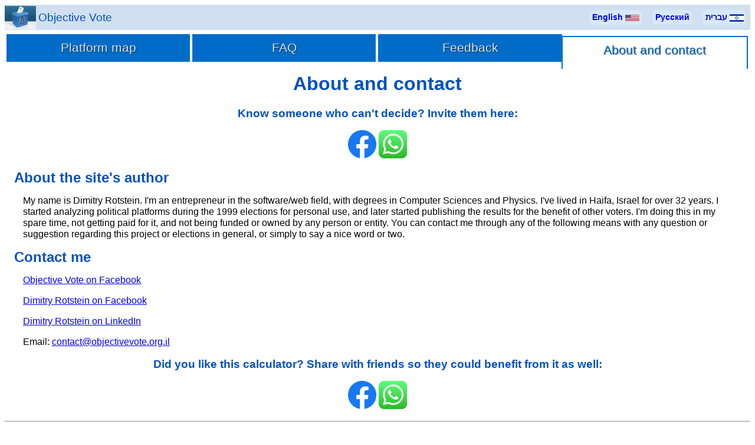

--- FILE ---
content_type: text/html; charset=UTF-8
request_url: https://objectivevote.org.il/?page=contact&lang=en
body_size: 7736
content:
<!DOCTYPE html>

<html lang='en' dir='ltr'>

<head>
<!-- CSS -->
  <link href='./css/common.css?1567847318' rel='stylesheet' type='text/css'>
  <link href='./css/common-en.css?1465897812' rel='stylesheet' type='text/css'>
  <!-- Info for the browser -->
  <meta name='viewport' content='width=device-width,initial-scale=1'>
  <meta http-equiv='content-type'   content='text/html; charset=UTF-8'>
  <meta name='keywords'             content='Israel, election, 2022, Knesset, party, program, platform, analysis, objective, rational, objectivity, rationality, vote, voting, democracy'>
  <meta name='description'          content='Complete analysis of platforms for general elections 2022'>
  <link rel='image_src'             href='https://objectivevote.org.il/icon.png'>
  <link rel='icon' type='image/ico' href='https://objectivevote.org.il/favicon.ico'>
  <title>About and contact | Objective Vote</title>
<!-- Info for Facebook Crawler -->
  <meta property='og:url'           content='https://objectivevote.org.il/?page=contact&lang=en'>
	<meta property='og:type'          content='website'>
	<meta property='og:title'         content='Israeli election analyzer 2022'>
	<meta property='og:description'   content='How to vote without being disappointed'>
  <meta property='og:image'         content='https://objectivevote.org.il/ogimg/home.jpg'>
  <meta property='fb:app_id'        content='384619708387766'>
<!-- JQuery -->
  <script src='https://ajax.aspnetcdn.com/ajax/jQuery/jquery-1.12.2.min.js'></script>
</head>

<body id='LTR' class='LTR'>

<script>
/*obsolete
// Facebook SDK setup
  window.fbAsyncInit = function() { FB.init( {appId:'384619708387766',xfbml:true,version:'v2.2'} ); };
  (function(d,s,id){
     var js, fjs = d.getElementsByTagName(s)[0];
     if (d.getElementById(id)) return;
     js = d.createElement(s); js.id = id;
     js.src = "//connect.facebook.net/en_US/sdk.js";
     fjs.parentNode.insertBefore(js,fjs);
   }(document,'script','facebook-jssdk'));
*/
</script>
<noscript>
  <p class='special-note'>This site requires JavaScript to work properly. Please activate it or use a browser that supports it.</p>
</noscript>


<div id='header'>
  <div>
    <a href='./?page=home&lang=en' title='Homepage'>
      <img alt='Logo' src='./logo.jpg' width='53' height='40'>
      <span>Objective Vote</span>
    </a>
    <span class='lang-switch'>
      <a href='./?page=contact&lang=en' title='English'>
        English <img alt='EN' src='en.png' width='24' height='15'>
      </a>
      <a href='./?page=contact&lang=ru' title='Русский'>
        Русский <!--<img alt='RU' src='ru.png' width='24' height='15'>-->
      </a>
      <a href='./?page=contact&lang=he' title='עברית'>
        עברית <img alt='HE' src='he.png' width='24' height='15'>
      </a>
    </span>
  </div>

  <table class='menu'><tr>
    <td ><a href='./?page=platforms&lang=en'>Platform map</a></td><td ><a href='./?page=faq&lang=en'>FAQ</a></td><td ><a href='./?page=feedback&lang=en'>Feedback</a></td><td id='menu-selected'><a href='./?page=contact&lang=en'>About and contact</a></td>  </tr></table>
</div>

<!-- Main part -->

<h1>About and contact</h1>
<div id='main'>

<div style='text-align:center'><h3>Know someone who can&#039;t decide? Invite them here:</h3><a target='_blank'
           href='https://www.facebook.com/sharer/sharer.php?u=https://objectivevote.org.il/?page=contact&lang=en&id=1'><img alt='Facebook' src='img/f-logo.png' width='48' height='48'></a> <a target='_blank' href='https://api.whatsapp.com/send?text=https%3A%2F%2Fobjectivevote.org.il%2F%3Fpage%3Dcontact%26lang%3Den%26id%3D3'><img alt='WhatsApp' src='img/whatsapp.jpg' width='48' height='48'></a></div>



<h2>About the site&#039;s author</h2>
<p>My name is Dimitry Rotstein. I&#039;m an entrepreneur in the software/web field, with degrees in Computer Sciences and Physics. I&#039;ve lived in Haifa, Israel for over 32 years. I started analyzing political platforms during the 1999 elections for personal use, and later started publishing the results for the benefit of other voters. I&#039;m doing this in my spare time, not getting paid for it, and not being funded or owned by any person or entity. You can contact me through any of the following means with any question or suggestion regarding this project or elections in general, or simply to say a nice word or two.</p>

<h2>Contact me</h2>
<p><a href='https://www.facebook.com/objectivevote'>Objective Vote on Facebook</a></p>
<p><a href='https://www.facebook.com/dimitry.rotstein'>Dimitry Rotstein on Facebook</a></p>
<p><a href='https://www.linkedin.com/in/dmrotstein'>Dimitry Rotstein on LinkedIn</a></p>
<p>Email: <a href='mailto:contact@objectivevote.org.il?subject=Contact'>contact@objectivevote.org.il</a></p>


<!-- Footer -->

<div style='text-align:center'><h3>Did you like this calculator? Share with friends so they could benefit from it as well:</h3><a target='_blank'
           href='https://www.facebook.com/sharer/sharer.php?u=https://objectivevote.org.il/?page=contact&lang=en&id=4'><img alt='Facebook' src='img/f-logo.png' width='48' height='48'></a> <a target='_blank' href='https://api.whatsapp.com/send?text=https%3A%2F%2Fobjectivevote.org.il%2F%3Fpage%3Dcontact%26lang%3Den%26id%3D6'><img alt='WhatsApp' src='img/whatsapp.jpg' width='48' height='48'></a></div>
<!---
<div style='text-align:center'>
  <div>Did you like this calculator? Press the &quot;Like&quot; button so that your friends would see it and could benefit from it as well:</div>
  <div class='fb-like' data-share='true' data-width='350' data-show-faces='true' data-ref='1511'
       data-href='https://objectivevote.org.il/?page=contact&lang=en&id=1'
       style='margin-top:10px;height:4em;'></div>
</div>

<div dir='ltr' style='text-align:center'>
  <div>Like "Objective Vote" page on Facebook:</div>
  <div class='fb-like' data-share='true' data-width='350' data-show-faces='true' data-ref='1512'
       data-href='https://www.facebook.com/objectivevote' style='height:80px;margin-top:10px'></div>
</div>
-->


</div>

<hr>

<p id='footer'>&copy; Copyright 2026 by Dimitry Rotstein. All rights reserved.
   By using this site you agree to the <a href='./?page=Tou&lang=en'>Terms of Use and Privacy Policy</a>.
</p>


<script>

// Visitor monitoring mechanism (updates record created above)
var ignore = 0;
var user = {
    id                 : 802003,
    actions            : "contact,",
    ticks              : 0,
    convValuesToString : function(){ return ""; }
};
var ticker = 1;                                         // Counts user's seconds (starts with 1, because 0 marks visitors w/o JS)
window.setInterval( function() { ++ticker; if (ticker%20 == 0) updateVisitData(); }, 1000);    // Increase ticker each second

function updateVisitData()
{
  if (ignore) return;
  var ajax = window.XMLHttpRequest ? new XMLHttpRequest() : ActiveXObject('Microsoft.XMLHTTP');
  ajax.open('GET', 'visitdata.php?&id='+user.id + '&ticks='+ticker +
            '&vals='+user.convValuesToString() + '&actions='+user.actions,
            true);  // Async
  ajax.send();      // No response is expected, so no handler is needed
}

function addAction(str) { user.actions += ticker+':'+str+','; }

updateVisitData();  // Initial update (with ticker=1) helps filter out non JS visitors

</script>


<a title='Web Analytics' href='http://clicky.com/100956330'><img alt='Web Analytics' src='//static.getclicky.com/media/links/badge.gif'></a>
<script src='//static.getclicky.com/js'></script>
<script>try{ clicky.init(100956330); }catch(e){}</script>
<noscript><p><img alt='Clicky' width='1' height='1' src='//in.getclicky.com/100956330ns.gif'></p></noscript>

</body>
V2
</html>



--- FILE ---
content_type: text/css
request_url: https://objectivevote.org.il/css/common.css?1567847318
body_size: 3839
content:
* {
  font-family:     sans-serif;    /* Otherwise <i> is not supported (and not displayed) */
}

/* Fix for IE/Edge */
img  { border: none; }
map  { border: none; }
area { border: none; }

.MOBILE body {
  margin:          0;
  font-size:       200%;
}

h1 {
  text-align:      center;
  color:           #0050C0;
  margin-top:      0.5em;
}

h2,h3 {
  color:           #0050C0;
}

.intro-image {
  width:           100%;
}


#header {
  position:        relative;
}

#header div:first-child {
  padding:         0.1em 0;
  margin-bottom:   0;
  background:      #D0E0F0;
}

#header img {
  vertical-align:  middle;
}

#header span {
  font-size:       120%;
  vertical-align:  middle;
  color:           #0050C0;
}

#header a {
  text-decoration: none;
}

#main {
  line-height:     120%;
  margin:          1em;
  background:      white;
}

.special-note {
  margin:          1em;
  padding:         0.4em 1em;
  font-size:       150%;
  text-align:      center;
  color:           red;
  border:          0.15em solid red;
  border-radius:   0.5em;
}

#header .lang-switch {
  float:           left;
  font-size:       90%;
}

.LTR #header .lang-switch {
  float:           right;
}

#header .lang-switch a {
  display:         inline-block;
  margin:          0.5em;
  padding:         0.3em;
  font-weight:     bold;
  background:      #D8E8F8;
  border-radius:   0.4em;
}

#header .lang-switch a:hover {
  background:      #DFEFFF;
}


ul li {
  margin-bottom:   0.5em;
}

#footer {
  text-align:      center;
}


/* Menu */

.menu {
  width:           100%;
  height:          auto;
  margin-top:      0.2em;
  font-size:       130%;
}

.menu td {
  width:           20%;
  height:          2em;
  text-align:      center;
}

.menu td a {
  display:         block;    /* So that <a> fills the entire <td> (in conjunction with width, height) */
  width:           100%;
  height:          100%;
  padding:         0.5em 0;
  text-decoration: none;     /* Remove link's underline */
  text-shadow:     1px 1px 1px rgba(0,0,0,0.6);
  color:           #E0E0E0;
  background:      #006CC8;
  transition:      background .2s ease-in-out;
}

.menu a:hover {
  color:           white;
  background:      #09F;
}

#menu-selected a {
  position:        relative;
  top:             16%;
  height:          120%;
  color:           #006CC8;
  background:      white;
  border-top:      0.1em solid #006CC8;
  border-left:     0.1em solid #006CC8;
  border-right:    0.1em solid #006CC8;
}


/* Action button */

.action-button {
  display:         inline-block;
  padding:         0.3em 0.6em;
  text-align:      center;
  color:           white;
  background:      #4080FF;
  border:          #204080;
  border-radius:   15px;
  cursor:          pointer;
}

.action-button:hover {
  background:      #60A0FF;
}

.action-button:active {
  background:      #004080;
}




@media screen and (max-width: 600px)
{
  #header .lang-switch {
    display:         block;
    float:           none;
  }
}


/*mobile support - common
@media screen and (max-width: 600px)
{
	BODY
	{
		margin: 0;
	}
	#header > DIV
	{
		padding: 10px !important;
	}
	.lang-switch
	{
		margin-top: -5px;
	}
	HTML[lang=he] #header DIV A SPAN
	{
		font-size: 26px !important;
	}
	HTML[lang=ru] #header DIV A SPAN
	{
		font-size: 19px !important;
	}
	.lang-switch A
	{
		font-size: 0;
		display: block !important;
	}
	.lang-switch A:first-of-type
	{
		margin-bottom: 5px !important;
	}
	.lang-switch A IMG
	{
		width: 30px;
		height: auto;
		vertical-align: middle;
	}
	#menu-selected
	{
		padding-top: 6px;
	}
	HTML[lang=he] #menu-selected
	{
		border-right: 4px solid #FFFFFF !important;
	}
	HTML[lang=ru] #menu-selected
	{
		border-left: 4px solid #FFFFFF !important;
	}
	#main
	{
		margin: 5px;
	}
}
*/



--- FILE ---
content_type: text/css
request_url: https://objectivevote.org.il/css/common-en.css?1465897812
body_size: 291
content:
#main p {
  margin-left:    15px;
}

#header .lang-switch {
  right:          10px;
}


/* Menu */

#menu-selected a {
  right:           5px;
}


/* Prime table */

.item-descr {
  padding-left:    5px;
  text-align:      left;
}

.item-info {
  left:            30%;
}

.legend span {
  margin-left:     25px;
}

.results-table caption {
  text-align:      left;
}


/*TEMP: until FAQ is translated */
.faq { direction:rtl; }


